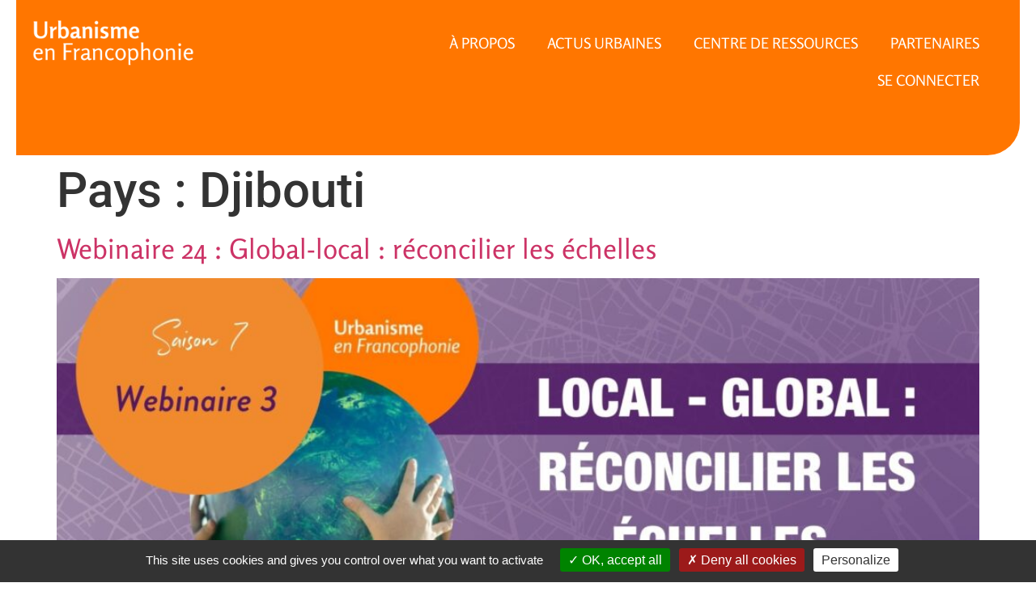

--- FILE ---
content_type: text/css; charset=utf-8
request_url: https://www.urbanisme-francophonie.org/wp-content/uploads/elementor/css/post-5.css?ver=1762279210
body_size: 168
content:
.elementor-kit-5{--e-global-color-primary:#000000;--e-global-color-secondary:#54595F;--e-global-color-text:#000000;--e-global-color-accent:#61CE70;--e-global-typography-primary-font-family:"Rosario";--e-global-typography-primary-font-weight:400;--e-global-typography-secondary-font-family:"Roboto Slab";--e-global-typography-secondary-font-weight:400;--e-global-typography-text-font-family:"Rosario";--e-global-typography-text-font-weight:400;--e-global-typography-accent-font-family:"Roboto";--e-global-typography-accent-font-weight:500;}.elementor-kit-5 e-page-transition{background-color:#FFBC7D;}.elementor-kit-5 a{font-family:"Rosario", Sans-serif;font-weight:400;}.elementor-kit-5 h2{font-family:"Rosario", Sans-serif;font-weight:bold;}.elementor-kit-5 h3{font-family:"Rosario", Sans-serif;font-weight:bold;}.elementor-kit-5 h4{font-family:"Rosario", Sans-serif;font-weight:bold;}.elementor-kit-5 h5{font-family:"Rosario", Sans-serif;font-weight:bold;}.elementor-section.elementor-section-boxed > .elementor-container{max-width:1140px;}.e-con{--container-max-width:1140px;}.elementor-widget:not(:last-child){margin-block-end:20px;}.elementor-element{--widgets-spacing:20px 20px;--widgets-spacing-row:20px;--widgets-spacing-column:20px;}{}h1.entry-title{display:var(--page-title-display);}.site-header .site-branding{flex-direction:column;align-items:stretch;}.site-header{padding-inline-end:0px;padding-inline-start:0px;}.site-footer .site-branding{flex-direction:column;align-items:stretch;}@media(max-width:1024px){.elementor-section.elementor-section-boxed > .elementor-container{max-width:1024px;}.e-con{--container-max-width:1024px;}}@media(max-width:767px){.elementor-section.elementor-section-boxed > .elementor-container{max-width:767px;}.e-con{--container-max-width:767px;}}/* Start custom CSS */.otgs-development-site-front-end {display:none;}

h1 {font-size: calc(30px + 50 * ((100vw - 320px) / 1600));}
h2 {font-size: calc(25px + 15 * ((100vw - 320px) / 1600));}
h3 {font-size: calc(20px + 14 * ((100vw - 320px) / 1600));}
h4 {font-size: calc(18px + 10 * ((100vw - 320px) / 1600));}
h5 {font-size: calc(18px + 4 * ((100vw - 320px) / 1600));}
h6 {font-size: calc(19px + 11 * ((100vw - 320px) / 1600));}
p {font-size: calc(14px + 7 * ((100vw - 320px) / 1600));}
li a {font-size: calc(14px + 7 * ((100vw - 320px) / 1600));}/* End custom CSS */

--- FILE ---
content_type: text/css; charset=utf-8
request_url: https://www.urbanisme-francophonie.org/wp-content/uploads/elementor/css/post-394.css?ver=1762279209
body_size: 231
content:
.elementor-394 .elementor-element.elementor-element-9f6deb9:not(.elementor-motion-effects-element-type-background), .elementor-394 .elementor-element.elementor-element-9f6deb9 > .elementor-motion-effects-container > .elementor-motion-effects-layer{background-color:#FF7600;}.elementor-394 .elementor-element.elementor-element-9f6deb9{transition:background 0.3s, border 0.3s, border-radius 0.3s, box-shadow 0.3s;}.elementor-394 .elementor-element.elementor-element-9f6deb9 > .elementor-background-overlay{transition:background 0.3s, border-radius 0.3s, opacity 0.3s;}.elementor-widget-nav-menu .elementor-nav-menu .elementor-item{font-family:var( --e-global-typography-primary-font-family ), Sans-serif;font-weight:var( --e-global-typography-primary-font-weight );}.elementor-widget-nav-menu .elementor-nav-menu--main .elementor-item{color:var( --e-global-color-text );fill:var( --e-global-color-text );}.elementor-widget-nav-menu .elementor-nav-menu--main .elementor-item:hover,
					.elementor-widget-nav-menu .elementor-nav-menu--main .elementor-item.elementor-item-active,
					.elementor-widget-nav-menu .elementor-nav-menu--main .elementor-item.highlighted,
					.elementor-widget-nav-menu .elementor-nav-menu--main .elementor-item:focus{color:var( --e-global-color-accent );fill:var( --e-global-color-accent );}.elementor-widget-nav-menu .elementor-nav-menu--main:not(.e--pointer-framed) .elementor-item:before,
					.elementor-widget-nav-menu .elementor-nav-menu--main:not(.e--pointer-framed) .elementor-item:after{background-color:var( --e-global-color-accent );}.elementor-widget-nav-menu .e--pointer-framed .elementor-item:before,
					.elementor-widget-nav-menu .e--pointer-framed .elementor-item:after{border-color:var( --e-global-color-accent );}.elementor-widget-nav-menu{--e-nav-menu-divider-color:var( --e-global-color-text );}.elementor-widget-nav-menu .elementor-nav-menu--dropdown .elementor-item, .elementor-widget-nav-menu .elementor-nav-menu--dropdown  .elementor-sub-item{font-family:var( --e-global-typography-accent-font-family ), Sans-serif;font-weight:var( --e-global-typography-accent-font-weight );}.elementor-394 .elementor-element.elementor-element-11f5924 .elementor-nav-menu .elementor-item{font-family:"Rosario", Sans-serif;font-weight:400;}.elementor-394 .elementor-element.elementor-element-11f5924 .elementor-nav-menu--main .elementor-item{color:#FFFFFF;fill:#FFFFFF;}.elementor-394 .elementor-element.elementor-element-11f5924 .elementor-nav-menu--main .elementor-item:hover,
					.elementor-394 .elementor-element.elementor-element-11f5924 .elementor-nav-menu--main .elementor-item.elementor-item-active,
					.elementor-394 .elementor-element.elementor-element-11f5924 .elementor-nav-menu--main .elementor-item.highlighted,
					.elementor-394 .elementor-element.elementor-element-11f5924 .elementor-nav-menu--main .elementor-item:focus{color:#000000;fill:#000000;}.elementor-394 .elementor-element.elementor-element-11f5924 .elementor-nav-menu--main .elementor-item.elementor-item-active{color:#000000;}#elementor-popup-modal-394{background-color:rgba(0,0,0,.8);justify-content:center;align-items:center;pointer-events:all;}#elementor-popup-modal-394 .dialog-message{width:100vw;height:100vh;align-items:flex-start;}#elementor-popup-modal-394 .dialog-close-button{display:flex;}#elementor-popup-modal-394 .dialog-widget-content{box-shadow:2px 8px 23px 3px rgba(0,0,0,0.2);}@media(max-width:767px){.elementor-394 .elementor-element.elementor-element-11f5924 .elementor-nav-menu .elementor-item{font-size:30px;line-height:1.7em;}#elementor-popup-modal-394{justify-content:center;align-items:center;}}